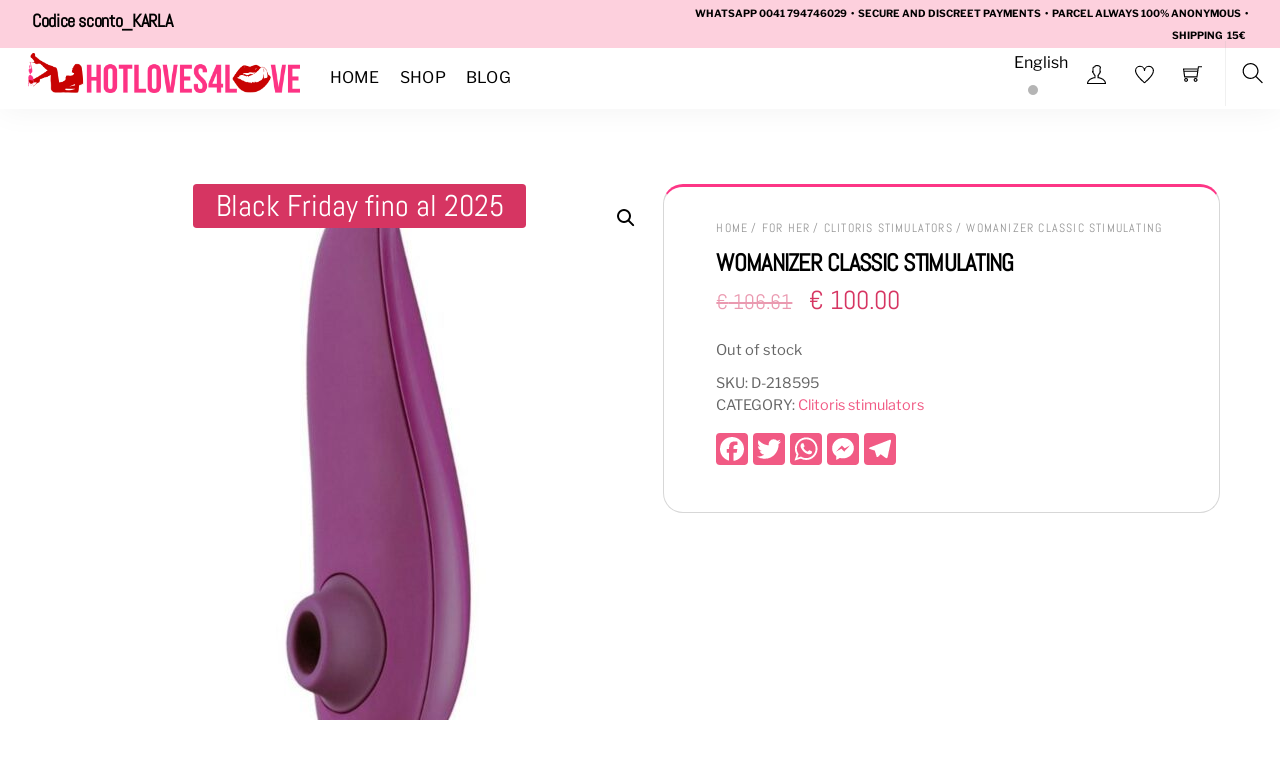

--- FILE ---
content_type: application/javascript; charset=utf-8
request_url: https://www.hotloves4love.com/wp-content/themes/themify-shoppe/themify/js/modules/fixedheader.min.js?ver=7.1.1
body_size: 1825
content:
let ThemifyFixedHeader;((o,d,n)=>{'use strict';let l=!1,t=!1;ThemifyFixedHeader={active:!1,isTransparent:!1,headerWrap:null,type:'sticky',normalHeight:0,fixedHeight:0,transitionDuration:0,init(e){if(this.headerWrap=(e='object'!=typeof e?{}:e).headerWrap||d.tfId('headerwrap'),null!==this.headerWrap&&0!==this.headerWrap.length){if((e.hasHeaderRevealing||d.body.classList.contains('revealing-header'))&&this.headerRevealing(e.revealingInvert),!e.disableWatch){const t=this.headerWrap.querySelector('#header'),i=d.createElement('div');this.type=getComputedStyle(this.headerWrap).getPropertyValue('position'),this.type||(this.type='static'),i.className='tf_hidden tf_w',i.style.height='0',i.style.contain='strict',this.isTransparent=!!e.isTransparent||'fixed'===this.type||d.body.classList.contains('transparent-header'),this.isTransparent&&(i.className+=' tf_rel',this.calculateTop(i)),this.headerWrap.after(i),null!==t&&(this.transitionDuration=parseFloat(getComputedStyle(t).getPropertyValue('transition-duration')),this.transitionDuration<10)&&(this.transitionDuration*=1e3),new IntersectionObserver((e,t)=>{const i=e[0].boundingClientRect,a=e[0].rootBounds;a?!1===this.active&&i.bottom<a.top?this.enable():!0===this.active&&i.bottom<a.bottom&&this.disable():t.disconnect()},{threshold:[0,1]}).observe(i),'sticky'!==this.type&&'-webkit-sticky'!==this.type&&(new MutationObserver((e,t)=>{o.is_builder_active?t.disconnect():setTimeout(()=>{this.calculateTop(i)},300)}).observe(this.headerWrap,{subtree:!0,childList:!0,characterData:!0}),o.on('tfsmartresize',()=>{setTimeout(()=>{this.calculateTop(i)},400)}),n.tfOn('scroll',()=>{this.calculateTop(i)},{passive:!0,once:!0}))}o.trigger('tf_fixed_header_ready',this.headerWrap)}},setPadding(){this.active&&0<this.normalHeight&&('relative'===this.type||'static'===this.type)&&(this.headerWrap.parentNode.style.paddingTop=this.normalHeight+'px')},calculateTop(h,e){return new Promise(async s=>{const r=!0===e||!0===this.active&&('relative'===this.type||'static'===this.type),n=[this.headerWrap,this.normalHeight,this.fixedHeight];if(!0===l&&r)return n;r&&(l=!0),requestAnimationFrame(async()=>{let e=this.headerWrap;if(r){const t=(e=e.cloneNode(!0)).querySelector('#header');if(null===d.tfId('tf_fixed_header_st')){const a=d.createElement('style');a.id='tf_fixed_header_st',a.textContent='.tf_disabled_transition,.tf_disabled_transition *{transition:none!important;animation:none!important}',d.head.appendChild(a)}e.classList.remove('fixed-header'),e.classList.add('tf_hidden','tf_opacity','tf_disabled_transition'),e.style.position='fixed',e.style.top='-1000%',e.style.contain='style paint layout',t.previousElementSibling||(t.style.marginTop=0),t.nextElementSibling||(t.style.marginBottom=0)}r&&this.headerWrap.before(e),await o.imagesLoad(e);const i=e.getBoundingClientRect();if(this.normalHeight=i.height,this.isTransparent&&h){let e=i.bottom,t=d.tfId('wpadminbar');t&&(e-=t.offsetHeight),h.style.top=e+'px'}e.classList.contains('tf_disabled_transition')&&(e.classList.add('fixed-header'),this.fixedHeight=e.getBoundingClientRect().height,o.trigger('tf_fixed_header_calculate',[this.headerWrap,this.normalHeight,this.fixedHeight])),r&&(e.remove(),this.setPadding()),l=!1,e=null,s(n)})})},headerRevealing(t){let i=0;const a=this,e=['scroll'],s=d.body.classList,r=function(){if(!1!==a.active&&i!==this.scrollY){const e=t?i<this.scrollY:i>=this.scrollY;i=this.scrollY,e||0===i||s.contains('mobile-menu-visible')||s.contains('slide-cart-visible')?a.headerWrap.classList.remove('header_hidden'):0<i&&!a.headerWrap.classList.contains('header_hidden')&&a.headerWrap.classList.add('header_hidden')}};o.isTouch&&(e.push('touchstart'),e.push('touchmove')),n.tfOn(e,r,{passive:!0}),r.call(n)},enable(){!1===this.active&&!1===t&&(t=!0,new Promise(i=>{if('undefined'!=typeof themifyScript&&themifyScript.sticky_header&&themifyScript.sticky_header.src){const a=new Image;let t=d.tfId('site-logo');if(t){const e=t.tfTag('a')[0];e&&(t=e)}if(t){const s=t.tfClass('site-logo-image')[0];let e;e=s?s.alt:(e=t.tfTag('span')[0])?e.textContent:'',a.src=themifyScript.sticky_header.src,a.alt=e,a.className='tf_sticky_logo',themifyScript.sticky_header.imgwidth?a.width=themifyScript.sticky_header.imgwidth:s&&(a.width=s.width),themifyScript.sticky_header.imgheight?a.height=themifyScript.sticky_header.imgheight:s&&(a.height=s.height),themifyScript.sticky_header=null,a.decode().finally(()=>{t.prepend(a),i()})}}else i()}).finally(()=>{if(t=!1,this.active=!0,d.body.classList.add('fixed-header-on'),this.headerWrap.classList.add('fixed-header'),this.setPadding(),0===this.transitionDuration){const e=this.headerWrap.querySelector('#header');null!==e&&(this.transitionDuration=parseFloat(n.getComputedStyle(e).getPropertyValue('transition-duration')),this.transitionDuration<10)&&(this.transitionDuration*=1e3),0===this.transitionDuration&&(this.transitionDuration=null)}}))},disable(){if(!0===this.active){if(0===this.transitionDuration||null===this.transitionDuration)this.active=!1;else{const e=this.headerWrap.querySelector('#header'),i=()=>{e.tfOff('transitionend',i,{passive:!0,once:!0}),clearTimeout(a),this.active=!1},a=setTimeout(i,this.transitionDuration+10);e.tfOn('transitionend',i,{passive:!0,once:!0})}d.body.classList.remove('fixed-header-on'),this.headerWrap.classList.remove('fixed-header'),0<this.normalHeight&&('relative'===this.type||'static'===this.type)&&(this.headerWrap.parentNode.style.paddingTop='');const t=this.headerWrap.tfClass('tf_carousel');for(let e=t.length-1;-1<e;--e){const s=t[e].swiper;s&&setTimeout(()=>{s.autoplay.running&&s.autoplay.pause(),s.slideToClosest(100),s.autoplay.running&&s.autoplay.run()},50)}}}},o.on('tf_fixed_header_init',e=>{!1===o.is_builder_active&&ThemifyFixedHeader.init(e)}).on('tf_fixed_header_enable',()=>{!1===o.is_builder_active&&ThemifyFixedHeader.enable()}).on('tf_fixed_header_disable',()=>{ThemifyFixedHeader.disable()}).on('tf_fixed_header_remove_revelaing',()=>{null!==ThemifyFixedHeader.headerWrap&&ThemifyFixedHeader.headerWrap.classList.remove('header_hidden')})})(Themify,document,window);